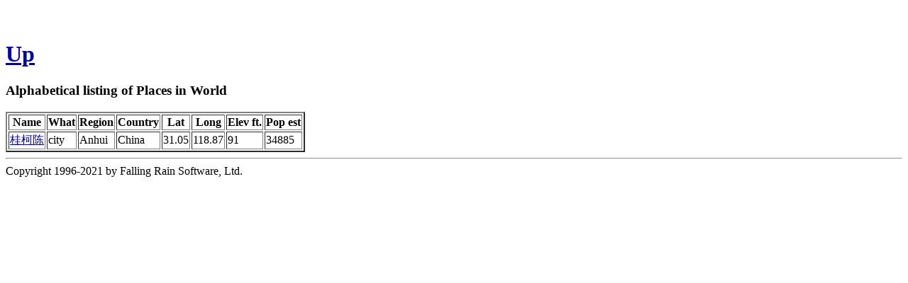

--- FILE ---
content_type: text/html
request_url: http://www.fallingrain.com/world/a/26690/26607/
body_size: 1117
content:
<!DOCTYPE html
	PUBLIC "-//W3C//DTD XHTML 1.0 Transitional//EN"
	 "http://www.w3.org/TR/xhtml1/DTD/xhtml1-transitional.dtd">
<html xmlns="http://www.w3.org/1999/xhtml" lang="en-US" xml:lang="en-US">
<head>
<title>Alphabetical listing of Places in World that start with 桂柯</title>
<meta name="copyright" content="Copyright 1996-2021 by Falling Rain Software, Ltd." />
<meta name="viewport" content="width=device-width, initial-scale=1" />
<meta http-equiv="Content-Type" content="text/html; charset=utf-8" />
</head>
<body bgcolor="#ffffff" link="#0000ab" vlink="#4444ab">
<h1 /><br /><a href="../">Up</a><h3>Alphabetical listing of Places in World</h3><table border="2"><tr><th>Name</th> <th>What</th> <th>Region</th> <th>Country</th> <th>Lat</th> <th>Long</th> <th>Elev ft.</th> <th>Pop est</th></tr> <tr><td><a href="/world/CH/01/Guikechen.html">桂柯陈</a></td> <td>city</td> <td>Anhui</td> <td>China</td> <td>31.05</td> <td>118.87</td> <td>91</td> <td>34885</td></tr>
</table><hr />Copyright 1996-2021 by Falling Rain Software, Ltd.

<script type="text/javascript" src="/follow.js"></script>
</body>
</html>